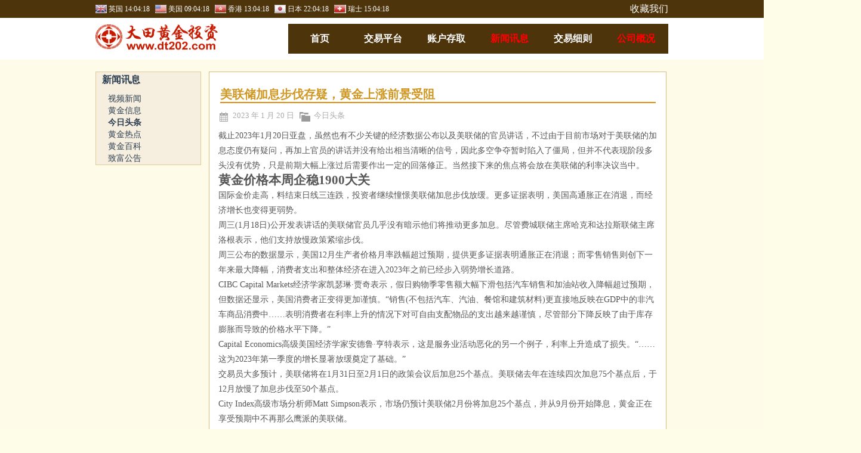

--- FILE ---
content_type: text/html; charset=UTF-8
request_url: http://www.dt202.com/2023-01-20/9220.html
body_size: 7538
content:
<!DOCTYPE html PUBLIC "-//W3C//DTD XHTML 1.0 Strict//EN" "http://www.w3.org/TR/xhtml1/DTD/xhtml1-strict.dtd">
<html xmlns="http://www.w3.org/1999/xhtml" lang="en-US" xml:lang="en-US">
<head profile="http://gmpg.org/xfn/11">
	<meta http-equiv="Content-Type" content="text/html; charset=UTF-8" />
	<meta http-equiv="X-UA-Compatible" content="IE=EmulateIE9" />
<title>美联储加息步伐存疑，黄金上涨前景受阻 | </title>

 
	<link rel="stylesheet" href="http://www.dt202.com/wp-content/themes/red-modern/style.css?v=5" type="text/css" />
	<link rel='dns-prefetch' href='//s.w.org' />
<link rel="alternate" type="application/rss+xml" title="大田黄金投资 &raquo; Feed" href="http://www.dt202.com/feed" />
<link rel="alternate" type="application/rss+xml" title="大田黄金投资 &raquo; Comments Feed" href="http://www.dt202.com/comments/feed" />
<link rel="alternate" type="application/rss+xml" title="大田黄金投资 &raquo; 美联储加息步伐存疑，黄金上涨前景受阻 Comments Feed" href="http://www.dt202.com/2023-01-20/9220.html/feed" />
		<script type="text/javascript">
			window._wpemojiSettings = {"baseUrl":"https:\/\/s.w.org\/images\/core\/emoji\/11\/72x72\/","ext":".png","svgUrl":"https:\/\/s.w.org\/images\/core\/emoji\/11\/svg\/","svgExt":".svg","source":{"concatemoji":"http:\/\/www.dt202.com\/wp-includes\/js\/wp-emoji-release.min.js?ver=4.9.8"}};
			!function(a,b,c){function d(a,b){var c=String.fromCharCode;l.clearRect(0,0,k.width,k.height),l.fillText(c.apply(this,a),0,0);var d=k.toDataURL();l.clearRect(0,0,k.width,k.height),l.fillText(c.apply(this,b),0,0);var e=k.toDataURL();return d===e}function e(a){var b;if(!l||!l.fillText)return!1;switch(l.textBaseline="top",l.font="600 32px Arial",a){case"flag":return!(b=d([55356,56826,55356,56819],[55356,56826,8203,55356,56819]))&&(b=d([55356,57332,56128,56423,56128,56418,56128,56421,56128,56430,56128,56423,56128,56447],[55356,57332,8203,56128,56423,8203,56128,56418,8203,56128,56421,8203,56128,56430,8203,56128,56423,8203,56128,56447]),!b);case"emoji":return b=d([55358,56760,9792,65039],[55358,56760,8203,9792,65039]),!b}return!1}function f(a){var c=b.createElement("script");c.src=a,c.defer=c.type="text/javascript",b.getElementsByTagName("head")[0].appendChild(c)}var g,h,i,j,k=b.createElement("canvas"),l=k.getContext&&k.getContext("2d");for(j=Array("flag","emoji"),c.supports={everything:!0,everythingExceptFlag:!0},i=0;i<j.length;i++)c.supports[j[i]]=e(j[i]),c.supports.everything=c.supports.everything&&c.supports[j[i]],"flag"!==j[i]&&(c.supports.everythingExceptFlag=c.supports.everythingExceptFlag&&c.supports[j[i]]);c.supports.everythingExceptFlag=c.supports.everythingExceptFlag&&!c.supports.flag,c.DOMReady=!1,c.readyCallback=function(){c.DOMReady=!0},c.supports.everything||(h=function(){c.readyCallback()},b.addEventListener?(b.addEventListener("DOMContentLoaded",h,!1),a.addEventListener("load",h,!1)):(a.attachEvent("onload",h),b.attachEvent("onreadystatechange",function(){"complete"===b.readyState&&c.readyCallback()})),g=c.source||{},g.concatemoji?f(g.concatemoji):g.wpemoji&&g.twemoji&&(f(g.twemoji),f(g.wpemoji)))}(window,document,window._wpemojiSettings);
		</script>
		<style type="text/css">
img.wp-smiley,
img.emoji {
	display: inline !important;
	border: none !important;
	box-shadow: none !important;
	height: 1em !important;
	width: 1em !important;
	margin: 0 .07em !important;
	vertical-align: -0.1em !important;
	background: none !important;
	padding: 0 !important;
}
</style>
<link rel='https://api.w.org/' href='http://www.dt202.com/wp-json/' />
<link rel="EditURI" type="application/rsd+xml" title="RSD" href="http://www.dt202.com/xmlrpc.php?rsd" />
<link rel="wlwmanifest" type="application/wlwmanifest+xml" href="http://www.dt202.com/wp-includes/wlwmanifest.xml" /> 
<link rel='prev' title='美联储建议继续加息，黄金价格维持震荡' href='http://www.dt202.com/2023-01-19/9218.html' />
<link rel='next' title='金融市场看好黄金，市场等待重磅数据' href='http://www.dt202.com/2023-01-23/9222.html' />
<meta name="generator" content="WordPress 4.9.8" />
<link rel="canonical" href="http://www.dt202.com/2023-01-20/9220.html" />
<link rel='shortlink' href='http://www.dt202.com/?p=9220' />
<link rel="alternate" type="application/json+oembed" href="http://www.dt202.com/wp-json/oembed/1.0/embed?url=http%3A%2F%2Fwww.dt202.com%2F2023-01-20%2F9220.html" />
<link rel="alternate" type="text/xml+oembed" href="http://www.dt202.com/wp-json/oembed/1.0/embed?url=http%3A%2F%2Fwww.dt202.com%2F2023-01-20%2F9220.html&#038;format=xml" />
	
	<script src='//player.polyv.net/script/player.js'></script>
	<script type="text/javascript" src="/js/jquery.min.js"></script>
	<script type="text/javascript" charset="utf-8" src="/js/common.min.js"></script>
</head>

<div class="header-background">
<div class="head_bg">
		<div class="head_bar">
			<div class="head_index">
				<img src="/images/ico_8.jpg"> 英国 <span id="ldtime"></span> &nbsp; 
				<img src="/images/ico_9.jpg"> 美国 <span id="nytime"></span> &nbsp; 
				<img src="/images/ico_10.jpg"> 香港 <span id="hktime"></span> &nbsp; 
				<img src="/images/ico_11.jpg"> 日本 <span id="tytime"></span> &nbsp; 
				<img src="/images/ico_12.jpg"> 瑞士 <span id="sxtime"></span> &nbsp; 
			</div>
      <div class="head_fav"><a href="#" class="bookmarkme">收藏我们</a></div>
      <script type="text/javascript">
       $(function() {
         $('.bookmarkme').click(function() {
           if (window.sidebar && window.sidebar.addPanel) { // Mozilla Firefox Bookmark
             window.sidebar.addPanel(document.title,window.location.href,'');
           } else if(window.external && ('AddFavorite' in window.external)) { // IE Favorite
             window.external.AddFavorite(location.href,document.title); 
           } else if(window.opera && window.print) { // Opera Hotlist
             this.title=document.title;
             return true;
           } else { // webkit - safari/chrome
             alert('请按 ' + (navigator.userAgent.toLowerCase().indexOf('mac') != - 1 ? 'Command/Cmd' : 'CTRL') + ' + D 以收藏此页.');
           }
          });
      });
      </script>				
		</div>		
	</div>
	<div class="header-bg">
		<div class="header">
			<div class="logo">
				<a href="/"><img src="/images/logo.png" alt="现货黄金" width="205" height="45"></a>
			</div>
			<div class="fzx-logo"></div>
			<!-- <div class="login">	
				<li class="login1"><img src="/images/phone.png" ><span style="margin-left:10px;">客服热线</span></li>
				<li ><span class="login2" >15929811225</span></li>
			</div> -->
		
			<div class="nav">
				
				<ul id="menu-header_menu" class="menu"><li id="menu-item-34" class="menu-item menu-item-type-custom menu-item-object-custom menu-item-34"><a href="/">首页</a></li>
<li id="menu-item-36" class="menu-item menu-item-type-post_type menu-item-object-page menu-item-has-children menu-item-36"><a href="http://www.dt202.com/register.html">交易平台</a></li>
<li id="menu-item-200" class="menu-item menu-item-type-post_type menu-item-object-page menu-item-has-children menu-item-200"><a href="http://www.dt202.com/userhome.html">账户存取</a></li>
<li id="menu-item-221" class="menu-item menu-item-type-post_type menu-item-object-page menu-item-has-children current-menu-item menu-item-221"><a href="http://www.dt202.com/videolist.html">新闻讯息</a></li>
<li id="menu-item-44" class="menu-item menu-item-type-post_type menu-item-object-page menu-item-has-children menu-item-44"><a href="http://www.dt202.com/fineprint.html">交易细则</a></li>
<li id="menu-item-43" class="menu-item menu-item-type-post_type menu-item-object-page current-post-parent menu-item-has-children menu-item-43"><a href="http://www.dt202.com/situation.html">公司概况</a></li>
</ul>			</div>
		</div>
	</div>
	
	</div>
	
	<div class="body">
		<div class="content">
		<div class="situation">

<div class="sidebar"><div class="sidebar-left-main left">
	<div class="sidebar-left-top">
		<div class="menu-header_menu-container"><ul id="test" class="my_menu"><li class="menu-item menu-item-type-post_type menu-item-object-page menu-item-has-children current-menu-item menu-item-221"><a href="http://www.dt202.com/videolist.html">新闻讯息</a>
<ul class="sub-menu">
	<li id="menu-item-219" class="menu-item menu-item-type-post_type menu-item-object-page menu-item-219"><a href="http://www.dt202.com/videolist.html">视频新闻</a></li>
	<li id="menu-item-217" class="menu-item menu-item-type-post_type menu-item-object-page menu-item-217"><a href="http://www.dt202.com/goldnewlist.html">黄金信息</a></li>
	<li id="menu-item-376" class="menu-item menu-item-type-taxonomy menu-item-object-category current-post-ancestor current-menu-parent current-post-parent current-menu-item menu-item-376"><a href="http://www.dt202.com/category/theadline">今日头条</a></li>
	<li id="menu-item-377" class="menu-item menu-item-type-taxonomy menu-item-object-category menu-item-377"><a href="http://www.dt202.com/category/goldhot">黄金热点</a></li>
	<li id="menu-item-375" class="menu-item menu-item-type-taxonomy menu-item-object-category menu-item-375"><a href="http://www.dt202.com/category/goldency">黄金百科</a></li>
	<li id="menu-item-1418" class="menu-item menu-item-type-post_type menu-item-object-page menu-item-1418"><a href="http://www.dt202.com/noticelist.html">致富公告</a></li>
</ul>
</li>
</ul></div>	</div>
</div></div>
<div class="fine-print">	
	<div class="page-main">
			<div class="deal-title">美联储加息步伐存疑，黄金上涨前景受阻 </div>
		<p class="post-meta"><span class="date">2023 年 1 月 20 日</span> 
			<span class="cats">
				今日头条			</span>
		</p>
		<p>截止2023年1月20日亚盘，虽然也有不少关键的经济数据公布以及美联储的官员讲话，不过由于目前市场对于美联储的加息态度仍有疑问，再加上官员的讲话并没有给出相当清晰的信号，因此多空争夺暂时陷入了僵局，但并不代表现阶段多头没有优势，只是前期大幅上涨过后需要作出一定的回落修正。当然接下来的焦点将会放在美联储的利率决议当中。</p>
<h2><strong><b>黄金价格本周企稳1900大关</b></strong></h2>
<p>国际金价走高，料结束日线三连跌，投资者继续憧憬美联储加息步伐放缓。更多证据表明，美国高通胀正在消退，而经济增长也变得更弱势。</p>
<p>周三(1月18日)公开发表讲话的美联储官员几乎没有暗示他们将推动更多加息。尽管费城联储主席哈克和达拉斯联储主席洛根表示，他们支持放慢政策紧缩步伐。</p>
<p>周三公布的数据显示，美国12月生产者价格月率跌幅超过预期，提供更多证据表明通胀正在消退；而零售销售则创下一年来最大降幅，消费者支出和整体经济在进入2023年之前已经步入弱势增长道路。</p>
<p>CIBC Capital Markets经济学家凯瑟琳·贾奇表示，假日购物季零售额大幅下滑包括汽车销售和加油站收入降幅超过预期，但数据还显示，美国消费者正变得更加谨慎。“销售(不包括汽车、汽油、餐馆和建筑材料)更直接地反映在GDP中的非汽车商品消费中……表明消费者在利率上升的情况下对可自由支配物品的支出越来越谨慎，尽管部分下降反映了由于库存膨胀而导致的价格水平下降。”</p>
<p>Capital Economics高级美国经济学家安德鲁·亨特表示，这是服务业活动恶化的另一个例子，利率上升造成了损失。“……这为2023年第一季度的增长显著放缓奠定了基础。”</p>
<p>交易员大多预计，美联储将在1月31日至2月1日的政策会议后加息25个基点。美联储去年在连续四次加息75个基点后，于12月放慢了加息步伐至50个基点。</p>
<p>City Index高级市场分析师Matt Simpson表示，市场仍预计美联储2月份将加息25个基点，并从9月份开始降息，黄金正在享受预期中不再那么鹰派的美联储。</p>
<p>Simpson说：“如果金价能够守住1895美元上方，那么价格将保持在1900-1920美元区间内；而跌破1895美元则表明在突破1930美元之前看涨走势需要回撤。”</p>
<h2><strong><b>原油库存上升打压油价反弹空间</b></strong></h2>
<p>国际油价下跌近1美元，延续上个交易日跌势，原因是美国原油库存意外上涨打压市场，同时令人失望的美国零售销售和工业数据加剧了人们对经济衰退的担忧。</p>
<p>CMC Markets分析师Tina Teng表示：“随着经济衰退的担忧再次加剧，美国经济数据恶化使(石油)需求前景黯淡。避险情绪导致对增长敏感的大宗商品价格下跌。”他还补充道，多头获利了结可能也起到了一定作用。</p>
<p>美国12月零售额创一年来最大降幅，而制造业产出录得近两年来最大降幅，因借贷成本上升损害商品需求。尽管如此，美联储官员仍表示，即使通胀显示出见顶迹象且经济活动正在放缓，利率也需要升至5%以上。</p>
<p>北卡罗来纳州夏洛特LPL Financial的首席经济学家杰弗里·罗奇说：“在经济不确定时期，消费者可能会紧缩开支，经济轨迹正在走弱，2023年衰退风险正在上升。”</p>
<p>大多数经济学家预计，美国经济将在今年下半年陷入衰退，尽管人们谨慎地希望温和的通胀可能会阻止美联储将其目标利率提高到上个月预测的5.1%峰值上方。</p>
<p>迈阿密盈透证券高级经济学家何塞·托雷斯说：“美联储在抗击通胀方面取得进展，虽然尚不清楚这是否会导致美联储变得更加鸽派，但这至少意味着央行可能不需要在加息和收紧流动性方面变得更加激进。”</p>
<p>美国石油协会(API)隔夜公布的数据显示，截至1月13日当周，美国原油库存增加761.5万桶，库存连续第二周大幅增加。这更加令人担忧，因为市场此前预计减少约59.3万桶。</p>
<p>由于本周一恰逢美国马丁路德金纪念日公众假期，每周石油库存报告被推迟一天公布。官方的能源信息署(EIA)库存报告将于北京时间周五(1月20日)零点发布。</p>
						<p></p>
		</div>
</div>
</div>

<script type="text/javascript">
$(function(){
	var catid = "9";
	if(catid == 9){//今日头条
		$("#test .sub-menu li:eq(2) a").css({"font-weight":"bold"});
	}else if(catid == 10){//黄金热点
		$("#test .sub-menu li:eq(3) a").css({"font-weight":"bold"});
	}else if(catid == 7){//黄金百科
		$("#test .sub-menu li:eq(4) a").css({"font-weight":"bold"});
    }else if(catid == 12){//致富公告
    	$("#test .sub-menu li:eq(5) a").css({"font-weight":"bold"});
    }
	var str = $(".page-main").html();
	str = str.replace((new RegExp("大田环球贵金属","g")),"大田黄金投资");
	str = str.replace((new RegExp("大田环球","g")),"大田黄金投资");
	str = str.replace((new RegExp("大田贵金属","g")),"大田黄金投资");
	str = str.replace((new RegExp("大田金业","g")),"大田黄金投资");
   	$(".page-main").html(str);
})
</script>

</div>	
</div>
<div class="footer-background">
<div style="width:960px;margin:auto;">
	<div class="footer-menu-background">
		<div class="footer-menu">
			<ul id="menu-footer_menu" class="menu"><li id="menu-item-49" class="menu-item menu-item-type-custom menu-item-object-custom menu-item-49"><a href="/">首页</a></li>
<li id="menu-item-50" class="menu-item menu-item-type-post_type menu-item-object-page menu-item-has-children menu-item-50"><a href="http://www.dt202.com/register.html">交易平台</a>
<ul class="sub-menu">
	<li id="menu-item-62" class="menu-item menu-item-type-post_type menu-item-object-page menu-item-62"><a href="http://www.dt202.com/register.html">真实帐户</a></li>
	<li id="menu-item-52" class="menu-item menu-item-type-post_type menu-item-object-page menu-item-52"><a href="http://www.dt202.com/terrace.html">模拟帐户</a></li>
	<li id="menu-item-51" class="menu-item menu-item-type-post_type menu-item-object-page menu-item-51"><a href="http://www.dt202.com/pcterrace.html">电脑交易平台</a></li>
	<li id="menu-item-53" class="menu-item menu-item-type-post_type menu-item-object-page menu-item-53"><a href="http://www.dt202.com/phoneterrace.html">手机交易平台</a></li>
</ul>
</li>
<li id="menu-item-189" class="menu-item menu-item-type-post_type menu-item-object-page menu-item-has-children menu-item-189"><a href="http://www.dt202.com/userhome.html">账户存取</a>
<ul class="sub-menu">
	<li id="menu-item-188" class="menu-item menu-item-type-post_type menu-item-object-page menu-item-188"><a href="http://www.dt202.com/userhome.html">基本资料</a></li>
	<li id="menu-item-187" class="menu-item menu-item-type-post_type menu-item-object-page menu-item-187"><a href="http://www.dt202.com/access.html">账户存款</a></li>
	<li id="menu-item-186" class="menu-item menu-item-type-post_type menu-item-object-page menu-item-186"><a href="http://www.dt202.com/withdrawing.html">账户取款</a></li>
	<li id="menu-item-184" class="menu-item menu-item-type-post_type menu-item-object-page menu-item-184"><a href="http://www.dt202.com/userpwd.html">更改密码</a></li>
	<li id="menu-item-185" class="menu-item menu-item-type-post_type menu-item-object-page menu-item-185"><a href="http://www.dt202.com/logout.html">登出</a></li>
</ul>
</li>
<li id="menu-item-229" class="menu-item menu-item-type-post_type menu-item-object-page menu-item-has-children current-menu-item menu-item-229"><a href="http://www.dt202.com/videolist.html">新闻讯息</a>
<ul class="sub-menu">
	<li id="menu-item-231" class="menu-item menu-item-type-post_type menu-item-object-page menu-item-231"><a href="http://www.dt202.com/videolist.html">视频新闻</a></li>
	<li id="menu-item-227" class="menu-item menu-item-type-post_type menu-item-object-page menu-item-227"><a href="http://www.dt202.com/goldnewlist.html">黄金信息</a></li>
	<li id="menu-item-370" class="menu-item menu-item-type-taxonomy menu-item-object-category current-post-ancestor current-menu-parent current-post-parent current-menu-item menu-item-370"><a href="http://www.dt202.com/category/theadline">今日头条</a></li>
	<li id="menu-item-371" class="menu-item menu-item-type-taxonomy menu-item-object-category menu-item-371"><a href="http://www.dt202.com/category/goldhot">黄金热点</a></li>
	<li id="menu-item-369" class="menu-item menu-item-type-taxonomy menu-item-object-category menu-item-369"><a href="http://www.dt202.com/category/goldency">黄金百科</a></li>
</ul>
</li>
<li id="menu-item-58" class="menu-item menu-item-type-post_type menu-item-object-page menu-item-has-children menu-item-58"><a href="http://www.dt202.com/fineprint.html">交易细则</a>
<ul class="sub-menu">
	<li id="menu-item-61" class="menu-item menu-item-type-post_type menu-item-object-page menu-item-61"><a href="http://www.dt202.com/fineprint.html">合约细则</a></li>
	<li id="menu-item-56" class="menu-item menu-item-type-post_type menu-item-object-page menu-item-56"><a href="http://www.dt202.com/interest.html">合约利息</a></li>
	<li id="menu-item-59" class="menu-item menu-item-type-post_type menu-item-object-page menu-item-59"><a href="http://www.dt202.com/dealmethod.html">交易方法</a></li>
</ul>
</li>
<li id="menu-item-57" class="menu-item menu-item-type-post_type menu-item-object-page current-post-parent menu-item-has-children menu-item-57"><a href="http://www.dt202.com/situation.html">公司概况</a>
<ul class="sub-menu">
	<li id="menu-item-230" class="menu-item menu-item-type-post_type menu-item-object-page current-post-parent menu-item-230"><a href="http://www.dt202.com/situation.html">公司简介</a></li>
	<li id="menu-item-232" class="menu-item menu-item-type-post_type menu-item-object-page menu-item-232"><a href="http://www.dt202.com/contact.html">联系我们</a></li>
	<li id="menu-item-367" class="menu-item menu-item-type-post_type menu-item-object-page menu-item-367"><a href="http://www.dt202.com/fx678.html">FX678汇通专访</a></li>
</ul>
</li>
</ul>		</div>
	</div >

	<div class="dependable">
		<!--<div class="footer-map">
			<li><img src="/images/gz.png"></li>					
		</div>-->
		<div class="inscribe">
			<li>Copyright 2017 大田 版权所有不得转载
</li>
		</div>
	</div>


</div>
<!--			
<script>
$(function(){
	$('#img_close').click(function(){
		$('#right-float').fadeOut();
		$('#rightfloat').fadeIn();
	})
	
	$('#img_open').click(function(){
		$('#rightfloat').fadeOut();
		$('#right-float').fadeIn();
		
	})
})
</script>

<div class="right-float" id="right-float">
	<div class="right-float-btn">
		<img src="/images/close.png" id="img_close">
	</div>
	<a href="http://wpa.qq.com/msgrd?v=3&uin=728629146&site=qq&menu=yes" title="点击咨询"></a>
	<div class="phones">4000-019-213</div>
</div>

<div class="rightfloat" id="rightfloat" style="display:none;">
	<img src="/images/cheng_se.png" id="img_open">
</div>	-->
</body>
</html><script defer src="https://static.cloudflareinsights.com/beacon.min.js/vcd15cbe7772f49c399c6a5babf22c1241717689176015" integrity="sha512-ZpsOmlRQV6y907TI0dKBHq9Md29nnaEIPlkf84rnaERnq6zvWvPUqr2ft8M1aS28oN72PdrCzSjY4U6VaAw1EQ==" data-cf-beacon='{"version":"2024.11.0","token":"980ed410c7294239a05ddbb27d06ee88","r":1,"server_timing":{"name":{"cfCacheStatus":true,"cfEdge":true,"cfExtPri":true,"cfL4":true,"cfOrigin":true,"cfSpeedBrain":true},"location_startswith":null}}' crossorigin="anonymous"></script>


--- FILE ---
content_type: text/css
request_url: http://www.dt202.com/wp-content/themes/red-modern/style.css?v=5
body_size: 7575
content:
*{ margin:0; padding: 0; font-family: 微软雅黑 ;}
li {list-style: none;}
body {background: #fefde8;overflow-x: hidden;}
img {border:0px;}
/*首部*/
.head_bg {width:100%; height:30px; background-color: #4d340b; }
.header-bg {width: 100%; height: 70px; background:#fff;}
.head_index img{border: medium none;vertical-align: middle;padding-bottom: 3px;}
.fzx-logo { width: 166px; height: 0px; float: left; margin: 10px 0 0 10px;}
.head_bar {width:960px; margin:auto; border: 0px solid red;}
.head_index {float:left; line-height:30px; height:30px; font-size:12px; color:#fff;}
.head_lang {float:right; line-height:30px; }
.head_fav {float:right; height:30px;}
.head_fav a {text-decoration:underline;line-height:30px;color:#fff; text-decoration: none;}
.header {width: 960px; margin:auto;  height:110px; padding: 0px; border:0px solid red; }
.header .logo {float:left; margin-top:10px; border:0px solid red;}
.header .login {float:right; height:36px; margin-top:45px; border:0px solid red; color: #fff; list-style: none; color: #ffdc95;}
.header img { float: left; border-width:0px 0px 0px 0px;}
.header-background{width:100%; border: 0px solid red; }
.html,body{margin:0;padding:0;border:none;}
.body { margin:0; font-size:14px; background: #fff; color: #575757; font-family: "微软雅黑"; line-height:180%; overflow-x:hidden; overflow-y:hidden;}
.content {overflow: hidden; width:100%; margin:0px auto; padding:0; border:0px solid red; background: #fefce9;}
.login1 { font-size: 22px; margin-left: 30px; font-weight: bold; line-height: 22px;}
.login2 {font-size: 30px; font-weight: bold; font-family: Arial; margin-left:5px;}
/*首部菜单*/

.nav {width:637px; float: right; margin-top: 0px; height:50px; border:0px solid red;  background:#4d340b}
.nav ul>li {float: left;cursor:pointer; font-family:微软雅黑; width: 106px; height: 50px; list-style: none; line-height: 50px; font-weight: 700; border-left: 0px solid #aaa08c; margin-top: 0px; text-align: center;}
.nav ul>li:first-child {  border-left: 0px solid red;}
.nav ul>li>a {float: left; height: 50px; width: 106px; color: #fff;text-decoration:none; }
.nav ul>li>a:hover { color: red;}
.nav ul { margin:auto; width:960px; height: 50px;}
.nav ul.menu>li>a:hover, .nav ul.menu>li:hover>a, .nav ul.menu>li.current-page-ancestor>a, .nav ul.menu>li.current-menu-item>a, .nav ul.menu>li.current-post-parent>a, .nav ul.menu>li.current_page_item>li>a { color: red;}
.bjli{background:#f39c12;color:#fff;}
.bjli ul{color:#fff;font-weight:bold; margin: 9px 0 0 70px;font-size: 24px;}

/*方中信*/
.fzx-dynamic { background: url(/images/fzx-d1c791.jpg)repeat scroll 0% 100% transparent;}
.fzx-background {  width: 100% ; height: 377px; margin: 0 ; padding: 0;}
.fzx { background: url(/images/adv_bg.jpg); width:960px; height: 319px; margin: auto; }
.quote { width: 685px; height: 100px; border: 0px solid red; float: right; margin-top: 50px;}
.quote li{ width: 225px; height: 100px; float: right; list-style: none;}
.quote1 { margin-right: 5px;}
.bold { font-size: 35px;}
/*报价*/
.dynamic { width: 960px; margin:0px auto; height:135px; }
.bj-title { width: 960px; margin: auto; height: 46px; background: url(/images/bj-title.png);}
.bj-title li { color: #750202; line-height: 46px; padding: 0 0 0 10px;font-size: 24px; font-weight: bold;}
.dynamic ul { width: 960px; margin: auto; padding: 0;}
.dynamic ul li{ list-style: none;  width: 309px; height: 62px; float: left; margin-left: 10px; border-right: dotted 1px #e3a804;border-bottom: dotted 1px #e3a804; background: #ece1d0}
.dynamic ul li:first-child { width: 319px; height: 134px; margin-left: 0px;}
.area { font-weight: bold; width: 110px; height: 42px; font-size: 24px;text-align: center;line-height: 42px;color: #21202b; margin-top: 10px; float: left; border-right:1px solid #e3a804}
.area2 { font-weight: bold; width: 110px; height: 110px; font-size: 24px;text-align: center;line-height: 110px; color: #21202b; margin-top: 10px; float: left; border-right:1px solid #e3a804}
.num_top { width: 198px;  float: right;}
.highest { width: 90px; color: #d24a0e; font-size: 16px;  float: left; margin-left: 5px; margin-top: 5px;}
.highest2 { width: 90px;  color: #d24a0e; font-size: 20px; text-align: center; margin-top: 18px; float: left;}

.min { width: 90px; color: #7c622f; font-size: 16px; float: right; margin: 5px 10px 0 0;}
.min2 { width: 90px;  color: #d24a0e; font-size: 20px; text-align: center; margin-top: 18px; float: right;}
.num { width: 198px;text-align: center; color: #444236;font-size: 26px; font-weight: bold;margin-top: 5px; float: right; }
.num2 { width: 198px;text-align: center; color: #444236;font-size: 45px; font-weight: bold;margin-top: 25px; float: right; }
.dynamic ul .cks { float: right; margin-top: 10px;}
.dynamic ul .ckg { margin-left: 10px; margin-top: 10px;}
.dynamic ul .llg { height:210px; }

/*按扭*/
.button-background { width: 960px;margin: 20px auto; height: 70px; background: url(/images/button.jpg);}
.butt ul { color: #fff; font-weight:bold; font-size: 24px; margin: 9px 0 0 70px;}
.button-img { border-width:0px 0px 0px 0px; float: left; margin: 21px 0 0 22px;}

.button-1>a>li { width: 233px; height: 70px; border: 0px solid red;list-style: none; float: left; margin: auto; margin-left: 9px }
#blink{ margin: 0px;}

.button-chinese {color: #21202b; font-size: 22px; line-height: 50px; width: 150px; margin-left: 30px;}
.button-english {color: #e58b0b; font-size: 12px;  font-family: Arial; margin-top:-40px;  width: 150px; margin-left: 30px;}

/*中部摘要*/
.summary { width: 960px; min-height: 610px; margin: -20px auto; border: 0px solid red;}
.post { width: 312px; height: 356px; float: left; border: 2px solid #af9e8e; margin-top: 20px; padding: 0px; background: #fff}
/*.post11 {clear: both;height: 360px; float: left; border: 2px solid #af9e8e; margin-top: 10px; background: #fff;}*/

.post22 { width: 312px;height: 356px; float: left; border: 2px solid #af9e8e; margin-top: 20px; padding: 0px; margin-left: 12px;background: #fff;}
.post33 { width: 312px;height: 356px; float: left; border: 2px solid #af9e8e; margin-top: 20px; padding: 0px; background: #fff;}
.notice {  height: 100px; width: 300px; margin: auto; text-indent: 2em; font-size: 15px;}
.post-title-li { width: 312px; height: 40px; list-style: none; background: #af9e8e; line-height: 40px; color: #fff; font-size: 20px; font-weight: bold; }
.post-title-li3 { width: 314px; height: 40px; list-style: none; background: #af9e8e; line-height: 40px; color: #fff; font-size: 20px; font-weight: bold; margin: -2px 0 0 -2px; }
.post-title-li2 { width: 316px; height: 44px; list-style: none; background: #af9e8e; line-height: 44px; color: #fff; font-size: 20px; font-weight: bold; }
.post-title-1 { margin-left: 10px;}
.post-title-2 { color: #fff; font-size: 16px; margin-left: 164px; font-weight: bold;}
.post-title-2:hover{text-decoration: underline;}
.post img { border-width:0 0 0 0; }

.post2 { width: 310px; float: left; border: 0px solid red; margin-top: 50px;}
.post2-title-li { width: 310px; height: 35px; list-style: none; border-bottom: 1px solid #f39c12;}
.post2 img { border-width:0 0 0 0; }
.downloads { width: 345px; float: left; border: 0px solid red; margin-top: 30px;}

/*.video {width: 308px; float: left;background: #fff;margin-left:13px;margin-top: 10px;}

.video img { border-width: 0 0 0 0 ;}*/
.notice-post {width: 300px; margin: auto; text-decoration:none;height: 25px;overflow: hidden;}
.notice-post a { text-decoration:none; color: #3a0b01; font-size: 16px; }
.post-title-d { height:158px; border: 0px solid red; float: left; /*margin-top: 10px;*/}
.mt4-bottom2 { font-size: 12px; color: #404041;}

/*下载软件*/
/*.mt4-title { font-size: 20px; font-weight: bold;color: #ec6f07;}
.fx-title { font-size: 20px; font-weight: bold;color: #7c622f; float: right;}*/

/*关于我们*/
.downloads-title-1 {width: 310px; height: 35px; list-style: none; }
.about {width: 345px; float: left; border: 0px solid red; margin-top: 30px; }
.about li {width: 310px; height: 35px; list-style: none;  font-size: 12px; line-height: 20px; } 
.about li>a { font-size: 12px; color: #e58b0b;}

/*黄金信息*/
.postgv{width: 312px;height: 365px;float: left;border: 2px solid #af9e8e;margin-top: 20px;padding: 0px;margin-left: 0px;background: #fff;clear: left;}

/*联系我们*/
.contact { width: 308px; height: 300px;float: right; margin-top: 20px; font-size: 14px; list-style: none;}
.contact1 { width: 80px; margin-top: 10px; margin-left: 15px; float: left; }
.contact-title { font-size: 20px; color: #21202b;}
.contact-title-2 { font-size: 12px; font-family: Arial; color: #f39c12; line-height: 15px;}

/*.contact2 {  width: 100%; margin-top: 10px;float: left;}
.contact2 li {height: 30px;  font-size: 16px; line-height: 30px; }
.contact2 li img { float: left; margin: 5px 0 0 0}
.kf-1 {margin-left: 5px; }*/
/*视频*/
.video-paly { /*margin-top:0px;*/}

/*底部*/
.footer-background { margin-top: 20px; background: #312107; height: 170px; border-top: 1px solid #fff;}
.footer-menu-background { width: 605px; height: 40px; float: left; }
.footer-menu { font-size: 16px; line-height: 20px; }
.footer-menu li a { color: #fff; text-decoration:none;}
.footer-menu li { border-left: 1px solid #fff; height: 25px;  list-style: none; float: left;width: 100px; text-align: center; margin-top: 10px;}
.footer-menu li:first-child {border: 0px;}
.footer-menu .sub-menu { width: 100%; padding: 0; position: relative; ;left: -29px;}
.footer-menu .sub-menu li { width: 156px; height: 10px; text-align: center; border-left: 0px;}
.footer-menu .sub-menu li a { font-size: 14px;}
.footer-menu .sub-menu .current_page_item a { color: #FBEBC9}
.footer-menu li a:hover { color:#fbebc9;}
.footer-menu ul.menu>li.current_page_item>a { color: #fbebc9; font-weight:normal; text-decoration: none; }

.footer-menu .footer-home_on a { float:left; text-align:center; border:0px solid red; text-decoration: none; margin-top: 10px;  width: 110px; color:#fcebc9;  }
.footer-menu .footer-home a { font-size: 16px;float:left; text-align:center; border:0px solid red; text-decoration: none; margin-top: 10px;  width: 110px; color:#fbfdfe; }
.footer-menu .footer-home a:hover {  color:#fbebc9; }

.inscribe {  width: 345px;  color: #fff; float: right; margin-top: 104px; text-align: center; }
.inscribe li {  list-style: none; font-size: 12px; }



.dependable { width: 960px; margin: auto; border: 0px solid red;}
.footer-logo { float: left;}
.footer-map { width: 335px; height: 0px; float: right; border: 0px solid red; margin-left: 20px; margin-top: 20px;}
.footer-map li { width:170px; height: 60px;line-height: 100px; list-style: none; float: left; }
.brace { width: 25px; height: 83px; float: left; margin-left: -10px; margin-top: 10px;}

/*交易细则*/
.fine-print1 {width: 960px; margin: auto; margin-top: 20px;margin-bottom:15px;}
.fine-print { width: 960px; margin: auto; margin-top: 20px; }
.deal { width: 765px;  border: 1px solid #e2ca9b; float: right; background: #fff; }
.deal2 { width: 958px; border: 1px solid #e2ca9b; float: right; background: #fff;  }
.deal-title { width: 730px;  margin: auto; margin-top: 10px; border-bottom: 2px solid #e58b0b; font-family: 宋体; font-size: 20px; font-weight: bold; color: #D19723;}

/*交易方法*/
.fine-print li { list-style: none;}
.jy12 { height: 120px;}
.pc-deal { width: 390px; float: left;}
.deal-method { width: 720px; margin: auto; margin-top: 10px;height: auto;min-height: 300px;}
.deal-title2 { font-size: 14px; font-weight: bold; font-family: 微软雅黑;}
.interest-title { font-family: 宋体; font-weight: bold; font-size: 16px;}
.citing { margin-top: 30px; width: 600px; float: left;}
.llj-interest { width: 600px;}
.phone-2 { width: 720px; margin: 20px auto; float: left; height: 120px;}
 /* 公司概况*/
.situation { width: 960px; margin: auto;   }
.dtg-serve {  width:600px; margin: auto; margin-top: 30px;}
.dtg-serve-2 {  list-style: none;}
.company { width: 585px; height: 140px; margin: auto; margin-top: 30px;}
.company li { float: left;  list-style: none; }
.company2 {width: 190px;height: 140px; margin-left: 5px;}
.company1 {width: 190px;height: 140px; }
.trade-202 { line-height: 40px; width: 585px; margin: auto; background-color: #DBB260; margin-top: 10px; font-size: 20px;font-family: 宋体; color: #fff; font-weight: bold; height: 40px;}
.trade-202-a { margin-left: 10px;}
.license { width: 585px; margin: auto; background: #DBB260; height: 265px; }
.license li { list-style: none; width: 190px; height: 260px; background-color: #fff; float:left;}
.license1 { margin-left: 3px;}
.license3 { width: 180px; height: 150px; margin-left:5px; margin-top: 55px; } 
.license2 { width: 180px; height:250px;margin-left:5px; margin-top: 5px; }
/*联系我们*/
.contact-id { width: 150px; float: left;font-size: 16px; font-weight: bold; font-family: 宋体;}
.contact-id li { list-style: none;  }
.contact-id-2 { width: 350px; font-size: 14px; font-family: 宋体;  float: left; }
.contact-id-2 li { list-style: none;}
.deal-method { height: 120px;}
.deal-method.contact{height:auto;min-height:auto;margin-bottom:10px}
.cs-map {width:720px;  height:550px; border:2px solid #CEA747; padding:2px; margin-top:10px; margin-left: 15px;}
.cs-company {font-size:16px; font-weight:bold; padding: 20px 0 10px 0;}
/*大田公告*/
.announcemen-content { width: 750px; height:auto; margin: auto; border: 0px solid red; margin-top: 10px;}
.announcemen-content ul {  height: 80px;}
.announcemen-content li {  list-style: none;}
.announcemen-content li a { color: #95006F; font-size: 24px; font-family: 宋体;}
/*模拟帐户*/
.terrace { width: 290px; margin: auto; border: 0px solid red; text-align: right; font-family: 宋体;}
.name { width: 205px;}
.country {width: 210px;}
.zc { width: 150px; margin-left: 35px;}
/*真实帐户*/
.reg-agreement-text {width:650px; height:270px; margin:20px auto; border-top: 2px solid #9a9a9a;border-left: 2px solid #9a9a9a;border-bottom: 2px solid #eeeeee;border-right: 2px solid #eeeeee;padding: 18px;line-height: 21px;overflow-Y: scroll;margin-bottom: 34px;background: #fffef9;}


/*电脑交易平台*/
.pc-mt4 { width: 550px; height: 246px; margin: auto; margin-top: 30px;}
.pc-mt4 img {border: 0 0 0 0;}
.pc-terrace { width: 780px; border: 1px solid #DABA7F; }
.platform-specific li { list-style: none; width: 740px; margin: auto; font-size: 14px; color: #575757;margin-left: 20px;}
.platform-specific-tetle { font-size: 14px; font-weight: bold; font-family: 宋体; color: #575757; margin-left: 0px; }
.platform-specific-tetles { font-size: 14px; font-weight: bold; font-family: 宋体; color: #575757; margin-left: -15px; }
.mt4-down { margin-top: 20px; margin-left: 20px;}
.mt4-down li{ list-style: none; width: 740px; margin: auto;}
.mt4-function {  width: 740px; margin: auto; margin-top: 20px; margin-left: 20px;}
.mt4-function li { list-style: none;}
/*手机交易平台*/
.iphone-mt4 { width: 550px; height: 250px; margin: auto; margin-top: 30px; margin-left: 20px;}
.ipone-function { margin-top: 20px; margin-left: 20px;}
.ipone-function li { list-style: none; width: 740px; margin: auto;}
/*取款指南*/
.withdrawing1 {width: 780px; height: 600px; border: 1px solid #DABA7F;}
.withdrawing li { width: 700px;  list-style: none; margin: auto; line-height: 50px; font-size: 16px; }
.withdrawing li a {text-decoration:none;}
.page-subtitle {font-size:16px; color:#666; font-weight:bold; margin-top:10px; margin-bottom:5px;margin-left:18px;}
.pages {margin-left:18px;}
.pages a{margin-left:18px;}
.tb{margin-left:20px;}
.tb li{font-size:14px;line-height: 40px;}
.nots ul{ margin-bottom:20px;}
.nots ul li{line-height:26px;margin-left:50px; font-size:12px;}
.tbs{margin-left:15px;}
.notice-header {display:block; color:#888; font-size:13px; font-weight:bold;margin-left:18px;}
.noticey {display:block; color:#888; font-size:12px; margin-left:0px;width:700px;}
/*存款*/
.access { width: 550px; /*margin: auto;*/ margin-left:50px; margin-top: 20px; }
.a1{ list-style: none; margin-left:-15px; font-size: 12px; }
.a2{ list-style: none;font-size: 12px;}
.height20 { height: 20px; width: 200px; float: left;}
/*左边框*/
.sidebar { float: left; width: 175px; float: left; margin-right: 15px;}
.sidebar-2 { width: 220px; height: 340px; border: 1px solid #e58b0b; background-color: #f3ece0; }
.sidebar-left { float: left; width: 180px;  }

.my_menu li { list-style: none;  font-size: 16px; font-weight: bold; }

.my_menu li a {margin: 10px 0 0 10px; text-decoration: none; color: #2c3e50}
.my_menu li .sub-menu li a { padding-left: 10px;  font-size: 14px;}
.my_menu li .sub-menu .current_page_item a { font-weight: bold;}

.my_menu { }
.my_menu .sub-menu { margin-top: 10px;} 
.my_menu .sub-menu li{ list-style: none; font-size: 12px; font-weight: normal; line-height: 20px;}
.my_menu .sidebarsub-menu li a { text-decoration: none; color: #666;}
.sidebar-right-menu { width: 220px; height: 300px; border: 1px solid #e58b0b; font-family: 宋体; background: #f3e1c2}


.info-left{width: 380px;float: left;margin-left:-95px;margin-bottom:25px;}
.info-left p{line-height:35px;}
.info-right{width: 358px;height: 96px;border: 2px solid #d4ad6a;float: right;margin-top: -180px;background: #f9f3e7;margin-right:20px;margin-bottom:30px;}
.info-right .yue{float: left;width: 120px;height: 71px;text-align: center;font-weight: bold;font-size: 16px;color: #6d6d6d;padding-top: 25px;}
.info-right .xiangx{width: 238px;height: 100%;float: left;}
.info-right .xiangx a{display: inline-block;width: 70px; height: 32px;margin-top: 33px;text-align: center;line-height: 32px;color: #444444;margin-left: 10px;}
.info-right .xiangx a:hover{text-decoration: none;}
.auth-left{float: left;width: 355px;margin-left:18px;margin-bottom:20px;}
.title{line-height: 35px;border-bottom: 3px solid #d4ad6a;color: #d19721;font-weight: bold;font-size: 16px;}
.info1{background: url(/images/auth1.png) left center no-repeat;}
.info2{background: url(/images/auth2.png) left center no-repeat;}
.info{height: 73px;padding-left: 114px;  }
.info p{line-height: 30px;color: #333;margin-top: 5px;}
.info p.order{font-weight: normal;}
.info p a{display: inline-block;width: 80px;height: 21px;background: #5a5a5a;text-align: center;border-radius: 4px;}
.info p a{color: #fff;font-size: 12px;}
.info p a:hover{text-decoration: none;}
.auth-right{float: right;width: 355px;margin-right:18px;margin-bottom:20px;}
.user{width: 720px;height: 164px;border-radius: 1px; border: 2px solid #cdcbc9;clear: both;margin-top: 20px;margin-left:20px;margin-bottom:5px;}
.users{padding: 2px; }
.users tr{height: 40px;line-height: 40px;}
.users tr td{width: 566px;}
.users tr th{font-weight: bold;text-align: left;text-indent: 10px;width: 100px;}
.users tr.order{background: #ffe9c4;}
.users tr td.orders{width: 100px;}
.users tr.order td,.users tr.order th,.userhome-right .users tr.order th{border-bottom: 2px solid #cdcbc9;}
.identity{width: 75px;background:#ffffff;border: 1px solid #e2ca9b;padding-left:20px;}
.identity p{line-height: 40px;}
.identity form{padding-left: 100px;}
.identity .button{margin-left: 200px;background:#CC9933;color:#fff;width:120px;height:40px;margin-top:10px;margin-bottom:15px;}
.userhome-right{margin-left: 385px; margin-top:20px; width: 745px;}
.userhome-right .title{line-height: 35px;border-bottom: 3px solid #d4ad6a;color: #d19721;font-weight: bold;font-size: 16px;}
.userhome-edit{width: 745px;background:#ffffff;border: 1px solid #e2ca9b;padding-left:20px;margin-left:395px;}
.pwd{margin-left:385px;width: 745px;background:#ffffff;border: 1px solid #e2ca9b;padding-left:20px;margin-top:20px;}


/*文章*/
.page-main {float: right; overflow: hidden; width: 730px; min-height: 700px; padding: 15px; border: 1px solid #e58b0b; background: #fff;}
p.post-meta {margin: 0 0 0 -6px; padding: 10px 0 10px 0; color: #aaa; font-size: 0.923em; line-height: 22px;}
p.post-meta span {padding: 3px 0 3px 30px; background: url("/images/icons.png") no-repeat; line-height: 20px;}
p.post-meta span.date {background-position: 5px 2px;}
p.post-meta span.author {background-position: 5px -20px;}
p.post-meta span.cats {background-position: 5px -41px;}
p.post-meta span.comments {background-position: 5px -66px;}
p.post-meta a {color: #aaa;}
p.post-meta a:hover {color: #000;}
p.pages {clear: both;}
p.tags {float: left; width: 500px; margin-top: 0.5em; margin-bottom: 5px; font-size: 0.923em;}
p.tags span {padding: 3px 0 3px 25px; background: url("/images/icons.png") 0 -88px no-repeat;}
p.tags a {color: #aaa;}
p.tags a:hover {color: #000; text-decoration: none;}
p.pagination {overflow: hidden; clear:both;}
p.pagination a {height: 22px; background: url("/images/icons.png") no-repeat; font: normal 1.154em/22px "宋体",sans-serif;}
p.pagination a:hover {color: #000; text-decoration: none;}
p.pagination .prev a {float: left; padding: 0 0 0 30px; background-position: 0 -154px;  text-decoration: none; }
p.pagination .next a {float: right; padding: 0 30px 0 0; background-position: 100% -132px; text-decoration: none;}
.cats a { text-decoration: none;}


.left{float:left;}
.clear{clear:both;}
.right{float:right;}
.auto{width:960px;margin:auto;}
a{text-decoration: none;}
.sidebar-left-main{width: 100%;margin-bottom:15px;}
.sidebar-left-top {width: 100%;background: #f6efdf;padding: 0;border: 1px solid #e2ca9b;}


.news-in-post1 {
padding-left:15px;
background: #EFEFEF;
}
.news-in-post1 a:hover{text-decoration: underline;color:#d19723;}
.post1 a {
color: #666;
font-size: 14px;
line-height: 35px;
}
.news-in-date {
float: right;
line-height: 35px;
font-size: 11px;
margin-right: 15px;
}
.news-in-post0 {
padding-left: 15px;
background: #fff;
}

.news-in-post0 a, .news-in-post1 a {
color: #666;
font-size: 14px;
line-height: 35px;
}
.news-in-post0 a:hover{
	color:#d19723;
	text-decoration: underline;
}

.sidebar-right {overflow: hidden;width: 730px;height: auto;background: #fff;font-size: 16px;color: #575757; margin: 0px auto; }
.sidebar-right2 {overflow: hidden;width: 958px;height: auto;background: #fff;font-size: 16px;color: #575757; margin: 20px auto; line-height: 200%;}



.sidebar-right1{overflow: hidden; width: 725px;height: auto;margin-bottom: 15px;padding: 20px;border: 1px solid #e2ca9b;background: #fff;font-size: 16px;color: #575757;line-height: 200%;}

.right_float {margin:0px;padding:0px;width: 200px;height: 152px;position: fixed;top: 330px;left: 50%;margin: 0 0 0 505px;border: none;background: #5f86ad;}
.right_float h1 {margin:0px;padding:0px;height: 56px;line-height: 56px;border-bottom: 1px dashed #666;font-size: 24px;color: #fff;background: url(/images/mai.png) 20px 3px no-repeat;padding-left: 75px;}
.phone {margin:0px;padding:0px;height: 47px;line-height: 47px;color: #fff;font-size: 20px;font-weight: bold;background: url(/images/phones.png) 5px 3px no-repeat;margin: 0px;padding: 0px;padding-left: 45px;}
.qq {height: 47px;line-height: 47px;color: #fff;font-size: 20px;font-weight: bold;background: url(/images/qq.png) 5px 3px no-repeat;margin: 0px;padding: 0px;padding-left: 45px;letter-spacing: 4px;}

.right-float{width:180px;height:167px;position: fixed;top: 330px;right:0;border: none;margin-right:10px;background:url(/images/kefu.png) 0 5px no-repeat;z-index: 9999;}
.right-float a{display:block;height:70px;}
.phones{height:40px;line-height:40px;font-size:19px;font-weight:700;color:#fff;padding-left:40px;}
.right-float-btn{height:30px;width:180px;}
.right-float-btn img{margin-top:5px;margin-left: 158px;cursor: pointer;}

.rightfloat{width:43px;height:170px;position: fixed;top: 330px;right:0;cursor: pointer;}

ul li{list-style: none;}
/*黄金新闻*/
#tab_1{	width: 312px; height: 40px;	list-style: none;}
#tab_1 ul{margin:0px;padding:0px;width:310px;height:35px;}
#tab_1 ul li{width:155px;float:left;height:35px;cursor: pointer;}

#tab_1 ul li.tab_bj span.post-title-1{color: #FAC153;font-size: 20px;font-weight:bold;}
#tab_1 ul li span.post-title-1{color: #FAC153;font-size: 20px; font-weight: normal;}

#tabs_div ul li{width:310px;line-height:25px;height:25px;}

#tabs_div{height: 183px;margin-top: 10px;clear:both;}


#tab2{	width: 310px;	height: 35px;	list-style: none;}
#tab2 ul{margin:0px;padding:0px;width:310px;height:35px;}
#tab2 ul li{width:155px;float:left;height:35px;cursor: pointer;}

#tab2 ul li.tab_bj {width:155px;color: #21202b;font-size: 20px;font-weight: bold;}

#tab2 ul li{width:155px;color: #666;font-size: 20px;}
#tabdiv ul li{width:310px;line-height:25px;height:25px;}

#tabs_div{height: 183px;margin-top: 10px;clear:both;}
/**/
.header_tv { width: 334px; height: 256px; margin:157px auto auto; cursor:pointer}
#close_tv {position: absolute; cursor: pointer; top: 0px; right: 0px; z-index: 999999;}
#tv_video { position: relative; top:-248px; left: 8px;}

/*真实帐户*/
.detail { font-size:14px; text-indent:10px;}
.datum { font-size:14px;}
.reg-must { color:red; padding-right:5px;}
.dt-r { padding-left:10px;}
.dt-rs { padding-left:10px; width:120px; margin-right: -20px;}
.img-input { border:1px solid #CCC}
.login-butt {width:118px !important; height:40px; background: url("/images/submit2.png") no-repeat; border:none; cursor:pointer;margin-bottom: 12px;}
/*input.error { border:1px solid red; position:absolute; }*/
.error{ color:red; font-size:12px; }/*ma*/
/*.valid{ color:green;}*/
.gray { color:#c1c1c1;font-size:12px;}
 textarea {width: 65%; min-width: 65%; max-width: 70%; height: 120px; margin: 0px 20px 0px 0; padding: 5px 10px;vertical-align:middle;}
/*模拟帐户*/
.reg-must {color: red; font-weight:bold; margin-right:-5px; }
.reg-notice {color: #BBB; font-size:12px; margin-top: 20px; width: 700px; margin: auto; margin-left:0px;}
.reg-agreement-check, .reg-agreement-check a {margin:20px auto; font-size:12px; color:#BBB; }
.reg-agreement-text {width:650px; height:270px; margin:20px auto; border-top: 2px solid #9a9a9a;border-left: 2px solid #9a9a9a;border-bottom: 2px solid #eeeeee;border-right: 2px solid #eeeeee;padding: 18px;line-height: 21px;overflow-Y: scroll;margin-bottom: 34px;background: #fffef9;}

.reg-inputbox-on {padding: 5px 5px; border:1px solid red !important;}
.reg-inputbox {padding: 5px 5px; margin-left:10px;}
.reg-warning-on {display:block; font-size:12px; padding-left:25px; background: url("/images/warning.jpg") left 2px  no-repeat; color:red;}
.reg-warning-off {display:none; font-size:12px;}
.reg-warning {display:block; color:#AAA; font-size:12px;}
.submit-butt { width: 101px !important; height: 42px; background: url('/images/submit.png') no-repeat scroll 0% 0% transparent; border: medium none;    cursor: pointer;margin-top: 10px;}
.reg-form table tbody tr { height:40px;}
/*微信*/
.wx {font-size: 12px; font-weight: bold;  float: left;position: fixed; background: #fff;text-align: center;left: 50%;margin-left: 480px;}
.wx img { width: 130px;}
.wx li { height: 30px; line-height: 25px;}

/* login */
.login-page {margin:50px auto; width:420px; height:340px; border:4px solid #CAA13D;}
.login-title {margin-bottom:10px; width:400px; padding:10px; font-size:20px; font-weight:bold; color:#CFA05A; background:#FAF6ED; border:0px solid red;}
/*.login-page td {width:100px; font-size:15px; font-weight:normal; color:#666; float:left;}*/
.login-butt {width:118px !important; height:40px; background: url("/images/submit2.png") no-repeat; border:none; cursor:pointer; margin-top:15px;}

.page-body {overflow: hidden; width: 1022px; min-height: 452px; margin-left:200px; padding: 0; border: 0px solid blue; background: #fff;}
.page-main {float: inherit; overflow: hidden; width: 735px; min-height: 460px; padding: 15px; border: 1px solid #DABA7F; background: #fff;margin-left:0px; }

.pagebody {overflow: hidden; width: 1220px; min-height: 452px; margin-left:0px; padding: 0; border: 0px solid blue; background: #fff;}
.pagebodys {overflow: hidden; width: 1220px; min-height: 452px; margin-left:-10px; padding: 0; border: 0px solid blue; background: #fff;}

.part { width: 750px; border: 1px solid #e2ca9b; float: right; background: #fff; padding-left:10px; }

.button {font-size:14px; font-weight:bold; color:#fff; width:167px !important; height:42px; line-height:42px; text-align:center; background: url("/images/button.png"); border:none; margin-top:15px;margin-bottom: 15px;}

.reg-inputbox-on {padding: 5px 5px; border:1px solid red !important;}
.reg-inputbox {padding: 5px 5px;}
.reg-warning-on {display:block; font-size:12px; padding-left:25px; background: url("/images/warning.jpg") left 2px  no-repeat; color:red;}
.reg-warning-off {display:none; font-size:12px;}
.reg-warning {display:block; color:#AAA; font-size:12px;}

.succa{display: block;font-size: 12px;padding-left: 25px;background: url("/images/accept.png") left 4px no-repeat;color: #39A025; margin-top:20px;}
.warning-on {font-size:12px; padding-left:25px; background: url("/images/warning.jpg") left 2px  no-repeat; color:red; margin-left: 12px; margin-top:14px;}
.notices {display:block; color:#888; font-size:12px;}
.kaili{margin-top:40px;}
.kaili a{color:#AA7700;margin-top:40px;}
.kaili a:hover{color:#555;}

em.success {
  background:url("images/yes.png") no-repeat 0px 0px;
  padding-left: 16px;
}


/* #videoNewsList  */
.videoNewsList_ol {width:312px; height:80px; margin:0; padding:0; border:none; background:url(/images/background-for-gold-news_20130715.jpg) no-repeat left bottom;}
.videoNewsList_title {color:a44f0d;width:186px;}

/*  #news_tv_play  */
#news_tv_play{background:url(/images/m_video_v1.png) 10px 118px no-repeat;}
#news_tv_play:hover{background:url(/images/m_video_v2.png) 10px 118px no-repeat;}

#news_tv_img{width:312px;height: 240px;}
/*  #news_tv_close_img  */
.news_tv_close_img {position: absolute;top:2px;left:296px;width:15px;height:15px;}

/*  #video_div  */
.video_div {position: relative;width:312px; height: 240px; z-index:10}

/*#video img{position: absolute;width: 312px; height: 240px; top: 0px; left: 0px; z-index: 999997; cursor: pointer;}*/
#video p{padding:0px;margin:0px;position: absolute; display: block; width: 312px; height: 40px; top: 200px; left: 0px; z-index: 999999; font-size: 16px; overflow: hidden; font-weight: 700; line-height: 40px; text-align: center; background: #000; color: #fff; cursor: pointer; background-position: initial initial; background-repeat: initial initial;filter:alpha(opacity=80);-moz-opacity:0.8;-khtml-opacity:0.8;opacity: 0.8;}
#video a{position: absolute; display: block; width: 312px; height: 200px; top: 0px; left: 0px; z-index: 999998; cursor: pointer; filter:alpha(opacity=80);-moz-opacity:0.8;-khtml-opacity:0.8;opacity: 0.8;}

#close_tv{position: absolute; cursor: pointer;top:0px;right:0px;z-index: 999999;}

/*自定义分页*/
.newList{
	margin-top: 20px;
}
.pn{
	height:35px;
	line-height:35px;
	margin:20px auto;
	width:700px;
}
.pn>a{
	display:block;
	float:left;
	padding: 2px;
	height:20px;
	width: 25px;
	line-height:20px;
	text-align:center;
	border:1px solid #ccc;
	margin:0px 5px;
	color:#a08349;
}
.newList .pn .sec{
	background:#b8a06d;
	color:#FFFFFF;
	font-weight:bold;
}
.newList .pn .start{
	width:44px;
}
.newList .pn .prev{
	width:54px;
}
.newList .pn .next{
	width:54px;
}
.newList .pn .end{
	width:44px;
}

.news-in-content{
	white-space: pre-wrap; 
}


.summary .divtitle{
	height: 40px;
	line-height: 40px;
	background: #AF9E8E;
	padding-left: 10px;
}
.summary .divtitle span{
	font-size: 20px;
	font-weight: bold;
	color: #fff;
}
.summary .divtitle a{
	float:right;
	color:#FFF;
	margin-right:10px;
}
.divleft{
	width:640px;
	margin-top:20px;
	float: left;
}
.divleft .divbox{
	/*display: inline-table;*/
	width:312px;
	height: 356px;
	border: 2px solid #AF9E8E;
	margin-bottom: 10px;
	margin-right: 4px;
	background: #FFF;
	float: left;
}

.divright{
	width: 315px;
	margin-top:20px;
	float: right;
}
.divright .contactinfo{
	width: 315px;
	font-size: 14px;
	list-style: none;
}
.divright .contactinfo .contactitle{
	height: 40px;
	line-height: 40px;
	background: #AF9E8E;
	font-size: 20px;
	font-weight: bold;
	color: #fff;
	padding-left: 10px;
}
.divright .divbox dl dt span{
	font-size: 20px;
	font-weight: bold;
	color: #fff;
}


.contact2 {
	margin-top: 10px;
}
.contact2 .pttitle{
	padding-bottom: 5px;
}
.contact2 dl{
	font-size: 15px;
}
.contact2 .mt4-title {
	font-size: 20px; 
	font-weight: bold;
	color: #ec6f07;
}
.contact2 .fx-title {
	font-size: 20px; 
	font-weight: bold;
	color: #7c622f; 
	float:right;
}
.contact2 .lmun{
	font-size:24px; 
	font-weight:bold; 
	margin-left:5px;
	color: #c91c00;
}

.divright .noticpost{
	width: 312px; 
	border: 2px solid #af9e8e; 
	margin-top: 10px; 
	padding: 0px; 
	background: #fff;
}
.aboutus {
	border: 2px solid #af9e8e; 
	margin-top: 10px; 
	background: #fff;
}
.aboutus .pconts img{
	margin:10px 0 0 4px;
}
.aboutus .pconts p{
	font-size: 15px;
	color: #3a0b01;
	padding: 5px;
}
.video {
	width: 312px;
	height:240px; 
	background: #fff;
	margin-top: 12px;
	border: 2px solid #af9e8e;
}

--- FILE ---
content_type: application/javascript; charset=utf-8
request_url: http://www.dt202.com/js/common.min.js
body_size: 1470
content:
$(document).ready(function(a){showtime();$(".download-btn").on("click",function(){var b=$(this).data("url");var c=$('<iframe id="iframedownload" src="'+b+'" style="height:0px" frameborder="0"></iframe>');c.appendTo($("body"))})});function live800GAtrack(){$("#invite_btn .accept").live("click",function(){_gaq.push(["_trackEvent","chat","middle","accept",1,true])});$("#invite_btn .cancel").live("click",function(){_gaq.push(["_trackEvent","chat","middle","ignore",1,true])});$(".lim_float_icon").live("click",function(){_gaq.push(["_trackEvent","chat","left","botton",1,true])})}function openLive800Chat(b){var a="http://www.onlineservice-hk.com/k800/chatClient/chatbox.jsp?companyID=209&enterurl=http%3A%2F%2Fwww%2E202%2Ehk%2Findex%2Ehtml&tm=1346658342836";window.open(a,"Live800Chatindow","height=520,width=740,top=0,left=0,toolbar=no,menubar=no,scrollbars=no, resizable=no,location=no, status=no")}function getZhUrl(){var a=location.href;var b="/";if($("body").hasClass("front")){b="/"}else{b=a.replace("/tw/","/zh/").replace("/en/","/zh/")}location.href=b}function getTwUrl(){var a=location.href;var b="/index-tw.html";if($("body").hasClass("front")){b="/index-tw.html"}else{b=a.replace("/zh/","/tw/").replace("/en/","/tw/")}location.href=b}function getEnUrl(){var a=location.href;var b="/index-en.html";if(a.indexOf("quote-cftc-")!=-1){b="/index-en.html"}else{if(a.indexOf("/finance/")>0){b="/en/finance/index.html"}else{if($("body").hasClass("front")){b="/index-en.html"}else{b=a.replace("/tw/","/en/").replace("/zh/","/en/")}}}location.href=b}function changeLang(){var a="<a href='http://www.202.hk/index-tw.html'>繁 </a>│<a href='http://www.202.hk/index-zh.html'> 简</a> | <a href='http://www.202.hk/index-en.html'>ENG</a>";$("#lang").html(a)}function OpenVideo(a){window.open(a,"202Video","height=560, width=800, top=0, left=0, toolbar=no, menubar=no, scrollbars=no,resizable=no,location=no, status=no")}function showtime(){var p=new Date((new Date()).getTime());var i=p.getHours();var n=p.getMinutes();var r=p.getSeconds();if(i<=9){i="0"+i}if(n<=9){n="0"+n}if(r<=9){r="0"+r}var d=p.getTime()+(p.getTimezoneOffset()*60000);var b=new Date(d+(3600000*(1)));var g=new Date(d+(3600000*(-4)));var a=new Date(d+(3600000*(9)));var h=new Date(d+(3600000*(2)));var f=b.getHours()<=9?("0"+b.getHours()):b.getHours();var k=g.getHours()<=9?("0"+g.getHours()):g.getHours();var e=a.getHours()<=9?("0"+a.getHours()):a.getHours();var m=h.getHours()<=9?("0"+h.getHours()):h.getHours();var o=f+":"+n+":"+r;var q=k+":"+n+":"+r;var c=e+":"+n+":"+r;var l=i+":"+n+":"+r;var j=m+":"+n+":"+r;$("#ldtime").html(o);$("#nytime").html(q);$("#tytime").html(c);$("#hktime").html(l);$("#chtime").html(l);$("#sxtime").html(j);$("#bjtime").html(l);setTimeout("showtime();",500)}function setTab(b,a,f){for(var c=1;c<=f;c++){var e=document.getElementById(b+c);var d=document.getElementById("cont_"+b+"_"+c);e.className=c==a?"on":"";d.style.display=c==a?"block":"none"}}function addCSVisit(a,b){$.ajax({type:"POST",url:"/ajax/cs-visit.php?im="+a+"&f="+b,data:{t:3},beforeSend:function(){},success:function(c){}})}function contactLive800(a,b){contactlog("live800",b);return openChat(a)}function contactQQ(a){contactlog("qq",a)}function contactlog(m,y){$.ajax({type:"POST",url:"/ajax/contactlog.php?m="+m+"&y="+y+"&p="+window.location.pathname,data:{t:3},beforeSend:function(){},success:function(data){var obj=eval("("+data+")")}})}function checkPolyvStatus(){if(polyvObject.players.length>0){polyvObject.players=[];polyvObject.domTimer=setInterval(polyvObject.isDomReady,500)}};